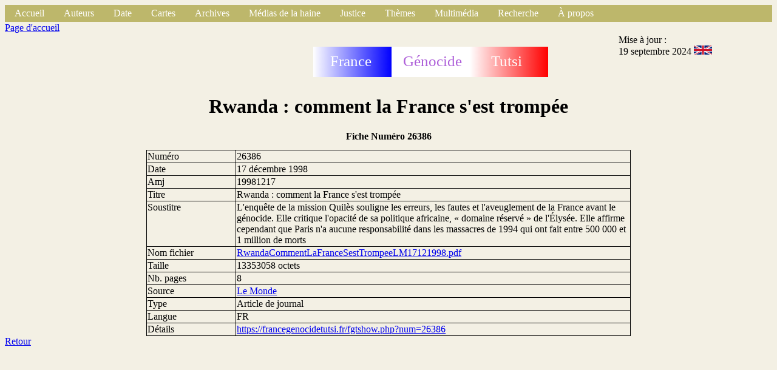

--- FILE ---
content_type: text/html
request_url: https://francegenocidetutsi.org/RwandaCommentLaFranceSestTrompeeLM17121998.html.fr
body_size: 2947
content:
<!DOCTYPE html>
   <html>
   <head>
   <title>
   Fiche
   </title>
   <link rel="stylesheet" type="text/css" href="styleFiche.css">
   <link rel="icon"  href="grue.png">
   <meta http-equiv="content-type" content="text/html; charset=UTF-8">
   </head>
   <body>
   <div class="global"><!-- Debut barre de navigation -->
<ul>
<li><a class="active" href="index.html.fr">Accueil</a></li>
<li class="dropdown">
<a href="javascript:void(0)" class="dropbtn">Auteurs</a>
<div class="dropdown-content">
<a href="autA.html.fr">A</a>
<a href="autB.html.fr">B</a>
<a href="autC.html.fr">C</a>
<a href="autD.html.fr">D</a>
<a href="autE.html.fr">E</a>
<a href="autF.html.fr">F</a>
<a href="autG.html.fr">G</a>
<a href="autH.html.fr">H</a>
<a href="autI.html.fr">I</a>
<a href="autJ.html.fr">J</a>
<a href="autK.html.fr">K</a>
<a href="autL.html.fr">L</a>
<a href="autM.html.fr">M</a>
<a href="autN.html.fr">N</a>
<a href="autO.html.fr">O</a>
<a href="autP.html.fr">P</a>
<a href="autQ.html.fr">Q</a>
<a href="autR.html.fr">R</a>
<a href="autS.html.fr">S</a>
<a href="autT.html.fr">T</a>
<a href="autU.html.fr">U</a>
<a href="autV.html.fr">V</a>
<a href="autX.html.fr">X</a>
<a href="autY.html.fr">Y</a>
<a href="autZ.html.fr">Z</a>
<p></p>
</div>
</li>
<li class="dropdown">
<a href="javascript:void(0)" class="dropbtn">Date</a>
<div class="dropdown-content">
<a href="date1000.html.fr">1000-1870</a>
<a href="date1870.html.fr">1870-1960</a>
<a href="date1960.html.fr">1960-1972</a>
<a href="date1973.html.fr">1973-1989</a>
<a href="date1990.html.fr">1990</a>
<a href="date1991.html.fr">1991</a>
<a href="date1992.html.fr">1992</a>
<a href="date1993.html.fr">1993</a>
<a href="date199401.html.fr">1994 01</a>
<a href="date199402.html.fr">1994 02</a>
<a href="date199403.html.fr">1994 03</a>
<a href="date199404.html.fr">1994 04</a>
<a href="date199405.html.fr">1994 05</a>
<a href="date199406.html.fr">1994 06</a>
<a href="date199407.html.fr">1994 07</a>
<a href="date199408.html.fr">1994 08</a>
<a href="date199409.html.fr">1994 09</a>
<a href="date199410.html.fr">1994 10</a>
<a href="date199411.html.fr">1994 11</a>
<a href="date199412.html.fr">1994 12</a>
<a href="date1995.html.fr">1995-1997</a>
<a href="date1998.html.fr">1998-1999</a>
<a href="date2000.html.fr">2000-2003</a>
<a href="date2004.html.fr">2004-2007</a>
<a href="date2008.html.fr">2008-2013</a>
<a href="date2014.html.fr">2014-2015</a>
<a href="date2016.html.fr">2016-2017</a>
<a href="date2018.html.fr">2018-2019</a>
<a href="date2020.html.fr">2020-2021</a>
<a href="date2022.html.fr">2022-2023</a>
<a href="date2024.html.fr">2024-2025</a>
<p></p>
</div>
</li>

<li class="dropdown">
<a href="javascript:void(0)" class="dropbtn">Cartes</a>
<div class="dropdown-content">
<a href="https://www.google.com/maps/place/Rwanda/@-1.8240375,29.4880744,9z">Google Map</a>
<a href="https://www.openstreetmap.org/#map=12/-1.9804/30.1012">Open Street Map</a>
<a href="communesrwanda.html.fr">Communes du Rwanda (1994)</a>
<a href="carterwanda.html.fr">Carte au 1/300.000&egrave;me</a>
<a href="places.html.fr">Localit&eacute;s</a>
<a href="carteDistrictsRwanda.html.fr">Nouveaux districts</a>
<p></p>
</div>
</li>

<li class="dropdown">
<a href="javascript:void(0)" class="dropbtn">Archives</a>
<div class="dropdown-content">
<a href="Mip.html.fr">Mission d'information parlementaire (France 1998)</a>
<a href="SB.html.fr">Commission d'enqu&ecirc;te du S&eacute;nat belge (1997)</a>
<a href="VdM.html.fr">Justice belge</a>
<a href="Ifm.html.fr">Archives Mitterrand</a>
<a href="Onu.html.fr">ONU</a>
<a href="minuar.html.fr">MINUAR</a>
<a href="usa.html.fr">&Eacute;tats-Unis d'Am&eacute;rique</a>
<a href="nz.html.fr">Nouvelle-Z&eacute;lande</a>
<a href="cz.html.fr">R&eacute;publique tch&egrave;que</a>
<a href="uk.html.fr">Royaume-Uni</a>
<a href="fpr.html.fr">Front patriotique rwandais (FPR)</a>
<a href="mas.html.fr">Monique Mas (RFI)</a>
<a href="ConsMin.html.fr">France : Conseils des ministres</a>
<a href="ConsRest.html.fr">France : Conseils restreints</a>
<a href="Rap.html.fr">Rapports, livres, th&egrave;ses, m&eacute;moires</a>
<a href="autressites.html.fr">Autres sites d'archives</a>
<p></p>
</div>
</li>
<li class="dropdown">
<a href="javascript:void(0)" class="dropbtn">M&eacute;dias de la haine</a>
<div class="dropdown-content">
<a href="kangura.html.fr">Kangura</a>
<a href="rtlm.html.fr">RTLM</a>
<a href="radiorwanda.html.fr">Radio Rwanda</a>
<p></p>
</div>
</li>

<li class="dropdown">
<a href="javascript:void(0)" class="dropbtn">Justice</a>
<div class="dropdown-content">
<a href="tpir.html.fr">Jugements du TPIR</a>
<a href="kambanda.html.fr">Jean Kambanda</a>
<a href="Simbikangwa.html.fr">Pascal Simbikangwa</a>
<a href="Ngenzi.html.fr">Octavien Ngenzi et Tito Barahira</a>
<a href="Muhayimana.html.fr">Claude Muhayimana</a>
<a href="Bucyibaruta.html.fr">Laurent Bucyibaruta</a>
<a href="Hategekimana.html.fr">Philippe Hategekimana</a>
<a href="Munyemana.html.fr">Sosthène Munyemana</a>
<a href="Rwamucyo.html.fr">Eugène Rwamucyo</a>
<p></p>
</div>
</li>
<li class="dropdown">
<a href="javascript:void(0)" class="dropbtn">Th&egrave;mes</a>
<div class="dropdown-content">
<a href="respfr.html.fr">La France a permis le g&eacute;nocide</a>
<a href="juppe.html.fr">R&ocirc;le d'Alain Jupp&eacute;</a>
<a href="bisesero.html.fr">Abandon des Tutsi à Bisesero</a>
<a href="PhotosEntrainementsMiliciensOuFar.html.fr">L'entra&icirc;nement des miliciens durant &laquo; Turquoise &raquo;</a>
<a href="att6avril.html.fr">Attentat du 6 avril 1994</a>
<a href="Murambi.html.fr">M&eacute;morial du massacre de Murambi</a>
<a href="eglise.html.fr">R&ocirc;le de l'&Eacute;glise catholique</a>
<a href="BiseseroEnquete2013.html.fr">Victimes tu&eacute;es &agrave; Bisesero apr&egrave;s le 23 juin 1994</a>
<p></p>
</div>
</li>
<li class="dropdown">
<a href="javascript:void(0)" class="dropbtn">Multim&eacute;dia</a>
<div class="dropdown-content">
<a href="tf1.html.fr">Journaux t&eacute;l&eacute;vis&eacute;s de TF1</a>
<a href="fr2.html.fr">Journaux t&eacute;l&eacute;vis&eacute;s de France 2</a>
<a href="fr3.html.fr">Journaux t&eacute;l&eacute;vis&eacute;s de France 3</a>
<a href="video.html.fr">Vid&eacute;os</a>
<a href="vol.html.fr">Vid&eacute;os en ligne</a>
<a href="radio.html.fr">Sons </a>
<a href="rol.html.fr">Sons en ligne</a>
<p></p>
</div>
</li>
<!--
<li><a class="active" href="search">Recherche</a></li>
-->
<li class="dropdown">
<a href="javascript:void(0)" class="dropbtn">Recherche</a>
<div class="dropdown-content">
<a href="https://francegenocidetutsi.fr">https://francegenocidetutsi.fr</a>
<a href="https://francegenocidetutsi.com">https://francegenocidetutsi.com</a>
<a href="http://francegenocidetutsi.ddns.net">http://francegenocidetutsi.ddns.net</a>
<p></p>
</div>
</li>
<li class="dropdown">
<a href="javascript:void(0)" class="dropbtn">&Agrave; propos</a>
<div class="dropdown-content">
<a href="apropos.html.fr">Objectif</a>
<a href="aide.html.fr">Aide</a>
<a href="fgtqueryhowto.pdf">Recherche</a>
<a href="nouveau.html.fr">Nouveaut&eacute;s</a>
<a href="sortwebent.html.fr">Tri / date publication</a>
<a href="fgtLettre1.pdf">Lettre d'info n&deg; 1</a>
<a href="fgtLettre2.pdf">Lettre d'info n&deg; 2</a>
<a href="fgtLettre3.pdf">Lettre d'info n&deg; 3</a>
<a href="fgtLettre4.pdf">Lettre d'info n&deg; 4</a>
<a href="contact.html.fr">Contact</a>
<p></p>
</div>
</li>
</ul>
<!-- Fin barre de navigation -->

   <header class="haut">
   <div align="hautg">
   <a href="index.html.fr">Page d'accueil</a>
   </div>
   <div class="hautm">
   <svg height="100" width="400">
  <defs>
    <linearGradient id="grad1" x1="0%" y1="0%" x2="100%" y2="0%">
      <stop offset="0%"
      style="stop-color:rgb(0, 255,0);stop-opacity:1" />
      <stop offset="100%"
      style="stop-color:rgb(255,0,0);stop-opacity:1" />
    </linearGradient>
    <linearGradient id="blue" x1="0%" y1="0%" x2="100%" y2="0%">
      <stop offset="0%"
      style="stop-color:rgb(255, 255,255);stop-opacity:1" />
      <stop offset="100%"
      style="stop-color:rgb(0,0,255);stop-opacity:1" />
    </linearGradient>
    <linearGradient id="red" x1="0%" y1="0%" x2="100%" y2="0%">
      <stop offset="0%"
      style="stop-color:rgb(255, 255,255);stop-opacity:1" />
      <stop offset="100%"
      style="stop-color:rgb(255,0,0);stop-opacity:1" />
    </linearGradient>
  </defs>
  <rect x="2" y="40" width="129" height="50" fill="url(#blue)" />
  <rect x="131" y="40" width="129" height="50" fill="rgb(255, 255,255)" />
  <rect x="260" y="40" width="129" height="50" fill="url(#red)" />
  <text fill="#ffffff" font-size="25" font-family="Verdana"
  x="30" y="72">France</text>
  <text fill="#ae60d9" font-size="25" font-family="Verdana"
  x="150" y="72">G&eacute;nocide</text>
  <text fill="#ffffff" font-size="25" font-family="Verdana"
  x="295" y="72">Tutsi</text>
France G&eacute;nocide Tutsi
</svg>

   </div>
   <div class="hautd">
   Mise &agrave; jour : <br/>19 septembre 2024
   <a href="RwandaCommentLaFranceSestTrompeeLM17121998.html.en"><img src="englishflag.png" width="30" alt="Anglais" /></a>
   </div>
   </header>
   <div class="titre">
   <h1>Rwanda : comment la France s'est tromp&eacute;e</h1>
   <h2>Fiche Num&eacute;ro  26386</h2>
</div>
<section class="contenu">
<div class="ligfirst">
<div class="ligneg">
Num&eacute;ro 
</div>
<div class="ligned">
26386
</div>
</div>
<div class="ligne">
<div class="ligneg">
Date
</div>
<div class="ligned">
17 d&eacute;cembre 1998
</div>
</div>
<div class="ligne">
<div class="ligneg">
Amj
</div>
<div class="ligned">
19981217
</div>
</div>
<div class="ligne">
<div class="ligneg">
Titre
</div>
<div class="ligned">
Rwanda : comment la France s'est tromp&eacute;e
</div>
</div>
<div class="ligne">
<div class="ligneg">
Soustitre
</div>
<div class="ligned">
L'enqu&ecirc;te de la mission Quil&egrave;s souligne les erreurs, les fautes et l'aveuglement de la France avant le g&eacute;nocide. Elle critique l'opacit&eacute; de sa politique africaine, &laquo; domaine r&eacute;serv&eacute; &raquo; de l'&Eacute;lys&eacute;e. Elle affirme cependant que Paris n'a aucune responsabilit&eacute; dans les massacres de 1994 qui ont fait entre 500 000 et 1 million de morts
</div>
</div>
<div class="ligne">
<div class="ligneg">
Nom fichier
</div>
<div class="ligned">
<a href="RwandaCommentLaFranceSestTrompeeLM17121998.pdf">RwandaCommentLaFranceSestTrompeeLM17121998.pdf</a>
</div>
</div>
<div class="ligne">
<div class="ligneg">
Taille
</div>
<div class="ligned">
13353058  octets
</div>
</div>
<div class="ligne">
<div class="ligneg">
Nb. pages
</div>
<div class="ligned">
8
</div>
</div>
<div class="ligne">
<div class="ligneg">
Source
</div>
<div class="ligned">
<a href="Journal00048.html.fr">Le Monde</a>
</div>
</div>
<div class="ligne">
<div class="ligneg">
Type
</div>
<div class="ligned">
Article de journal
</div>
</div>
<div class="ligne">
<div class="ligneg">
Langue
</div>
<div class="ligned">
FR
</div>
</div>
<div class="ligne">
<div class="ligneg">
Détails
</div>
<div class="ligned">
<a href="https://francegenocidetutsi.fr/fgtshow.php?num=26386">https://francegenocidetutsi.fr/fgtshow.php?num=26386</a>
</div>
</div>
</section>

<footer class="bas">
<a href="index.html.fr">Retour</a>
</footer>
</div>
</body>
</html>
